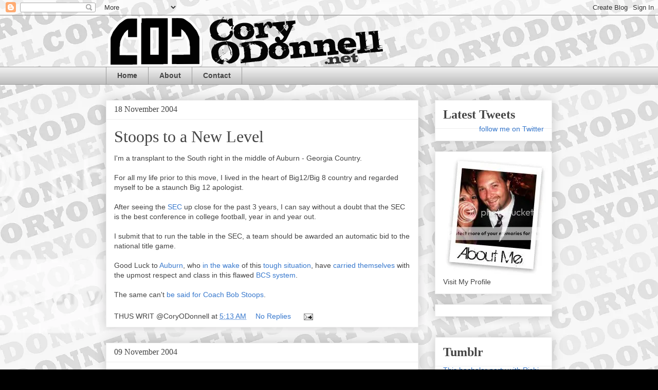

--- FILE ---
content_type: application/javascript; charset=UTF-8
request_url: http://disqus.com/forums/coryodonnellnet/get_num_replies.js?url14=http%3A%2F%2Fwww.coryodonnell.net%2F2004%2F11%2Fstoops-to-new-level.html%23disqus_thread&url23=http%3A%2F%2Fwww.coryodonnell.net%2F2004%2F11%2Fdont-lay-off-jimmy.html%23disqus_thread&url30=http%3A%2F%2Fwww.coryodonnell.net%2F2004%2F11%2Fconcession-stand.html%23disqus_thread&
body_size: 1538
content:


(function () {
	var i;
	var AND_LINK_TEXT = " and ";

	// find disqus nodes.
	var tagname = 'a';
	var nodes = document.getElementsByTagName(tagname);
	var disqus_nodes = [];

    if (tagname === 'span') {
        var _node_is_disqus = function(node) { return (node.className.indexOf('dsq-postid') >= 0); }
    } else {
        var _node_is_disqus = function(node) { return (node.href.indexOf('#disqus_thread') >= 0); }
    };

	for (i = 0; i < nodes.length; i++) {
		try {
		    if (_node_is_disqus(nodes[i])) {
				disqus_nodes.push(nodes[i]);
			}
		} catch(e) {
			// IE does not like URLs that are not quoted properly
			// (e.g., http://disqus.com/%FOO) and will raise an "Invalid
			// Argument" when we try to access the "href" attribute on the
			// element.
		}
	}

	var num_replies = '0,0,0'.split(',');

	// replace with counts.
	var replies_count, link_text;
	for (i = 0; i < disqus_nodes.length; i++) {
		link_text = '';

		// build comment count text
		replies_count = parseInt(num_replies[i], 10);
		if (replies_count !== undefined && !isNaN(replies_count)) {
			if (replies_count > 1) {
				link_text += '{num} Replies'.replace('{num}', replies_count);
			} else if (replies_count) {
				link_text += '1 Reply'.replace('{num}', replies_count);
			} else {
				link_text += 'No Replies'.replace('{num}', replies_count);
			}
		}
		if (link_text) {
			try {
				disqus_nodes[i].innerHTML = link_text;
			} catch(e) {
				if (disqus_nodes[i].innerText) {
					disqus_nodes[i].innerText = link_text;
				}
			}
		}
	}
})();
